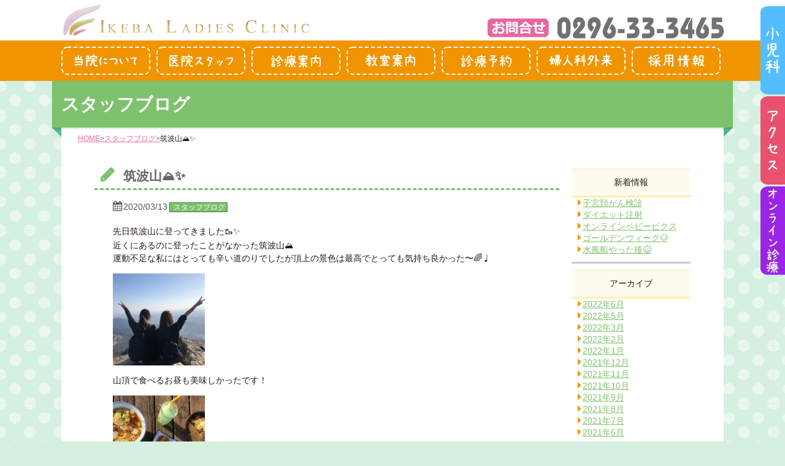

--- FILE ---
content_type: text/html; charset=UTF-8
request_url: https://www.ikeba-lc.net/blog/4952/
body_size: 35450
content:
<!doctype html>
<html dir="ltr" lang="ja">
<head>
<meta charset="UTF-8">
<meta name="viewport" content="width=device-width, initial-scale=1.0, maximum-scale=1.0, minimum-scale=1.0">

<meta http-equiv="Pragma" content="no-cache" />
<meta http-equiv="Cache-Control" content="no-cache" />
<meta http-equiv="Expires" content="0">
	<style>img:is([sizes="auto" i], [sizes^="auto," i]) { contain-intrinsic-size: 3000px 1500px }</style>
	
		<!-- All in One SEO 4.8.5 - aioseo.com -->
		<title>筑波山⛰✨ | 池羽レディースクリニック</title>
	<meta name="robots" content="max-image-preview:large" />
	<meta name="author" content="ブログ担当１"/>
	<link rel="canonical" href="https://www.ikeba-lc.net/blog/4952/" />
	<meta name="generator" content="All in One SEO (AIOSEO) 4.8.5" />
		<script type="application/ld+json" class="aioseo-schema">
			{"@context":"https:\/\/schema.org","@graph":[{"@type":"Article","@id":"https:\/\/www.ikeba-lc.net\/blog\/4952\/#article","name":"\u7b51\u6ce2\u5c71\u26f0\u2728 | \u6c60\u7fbd\u30ec\u30c7\u30a3\u30fc\u30b9\u30af\u30ea\u30cb\u30c3\u30af","headline":"\u7b51\u6ce2\u5c71&#x26f0;&#x2728;","author":{"@id":"https:\/\/www.ikeba-lc.net\/author\/ikb1\/#author"},"publisher":{"@id":"https:\/\/www.ikeba-lc.net\/#organization"},"image":{"@type":"ImageObject","url":"https:\/\/www.ikeba-lc.net\/wp-content\/uploads\/2020\/03\/FC6F56A2-1278-4E51-8000-407F6B67804B.jpeg","@id":"https:\/\/www.ikeba-lc.net\/blog\/4952\/#articleImage","width":640,"height":480},"datePublished":"2020-03-13T14:36:33+09:00","dateModified":"2020-03-13T14:36:33+09:00","inLanguage":"ja","mainEntityOfPage":{"@id":"https:\/\/www.ikeba-lc.net\/blog\/4952\/#webpage"},"isPartOf":{"@id":"https:\/\/www.ikeba-lc.net\/blog\/4952\/#webpage"},"articleSection":"\u30b9\u30bf\u30c3\u30d5\u30d6\u30ed\u30b0"},{"@type":"BreadcrumbList","@id":"https:\/\/www.ikeba-lc.net\/blog\/4952\/#breadcrumblist","itemListElement":[{"@type":"ListItem","@id":"https:\/\/www.ikeba-lc.net#listItem","position":1,"name":"Home","item":"https:\/\/www.ikeba-lc.net","nextItem":{"@type":"ListItem","@id":"https:\/\/www.ikeba-lc.net\/category\/blog\/#listItem","name":"\u30b9\u30bf\u30c3\u30d5\u30d6\u30ed\u30b0"}},{"@type":"ListItem","@id":"https:\/\/www.ikeba-lc.net\/category\/blog\/#listItem","position":2,"name":"\u30b9\u30bf\u30c3\u30d5\u30d6\u30ed\u30b0","item":"https:\/\/www.ikeba-lc.net\/category\/blog\/","nextItem":{"@type":"ListItem","@id":"https:\/\/www.ikeba-lc.net\/blog\/4952\/#listItem","name":"\u7b51\u6ce2\u5c71&#x26f0;&#x2728;"},"previousItem":{"@type":"ListItem","@id":"https:\/\/www.ikeba-lc.net#listItem","name":"Home"}},{"@type":"ListItem","@id":"https:\/\/www.ikeba-lc.net\/blog\/4952\/#listItem","position":3,"name":"\u7b51\u6ce2\u5c71&#x26f0;&#x2728;","previousItem":{"@type":"ListItem","@id":"https:\/\/www.ikeba-lc.net\/category\/blog\/#listItem","name":"\u30b9\u30bf\u30c3\u30d5\u30d6\u30ed\u30b0"}}]},{"@type":"Organization","@id":"https:\/\/www.ikeba-lc.net\/#organization","name":"\u6c60\u7fbd\u30ec\u30c7\u30a3\u30fc\u30b9\u30af\u30ea\u30cb\u30c3\u30af","description":"\u8328\u57ce\u770c\u7d50\u57ce\u5e02 \u7523\u5a66\u4eba\u79d1 \u5185\u79d1 \u5c0f\u5150\u79d1","url":"https:\/\/www.ikeba-lc.net\/"},{"@type":"Person","@id":"https:\/\/www.ikeba-lc.net\/author\/ikb1\/#author","url":"https:\/\/www.ikeba-lc.net\/author\/ikb1\/","name":"\u30d6\u30ed\u30b0\u62c5\u5f53\uff11"},{"@type":"WebPage","@id":"https:\/\/www.ikeba-lc.net\/blog\/4952\/#webpage","url":"https:\/\/www.ikeba-lc.net\/blog\/4952\/","name":"\u7b51\u6ce2\u5c71\u26f0\u2728 | \u6c60\u7fbd\u30ec\u30c7\u30a3\u30fc\u30b9\u30af\u30ea\u30cb\u30c3\u30af","inLanguage":"ja","isPartOf":{"@id":"https:\/\/www.ikeba-lc.net\/#website"},"breadcrumb":{"@id":"https:\/\/www.ikeba-lc.net\/blog\/4952\/#breadcrumblist"},"author":{"@id":"https:\/\/www.ikeba-lc.net\/author\/ikb1\/#author"},"creator":{"@id":"https:\/\/www.ikeba-lc.net\/author\/ikb1\/#author"},"datePublished":"2020-03-13T14:36:33+09:00","dateModified":"2020-03-13T14:36:33+09:00"},{"@type":"WebSite","@id":"https:\/\/www.ikeba-lc.net\/#website","url":"https:\/\/www.ikeba-lc.net\/","name":"\u6c60\u7fbd\u30ec\u30c7\u30a3\u30fc\u30b9\u30af\u30ea\u30cb\u30c3\u30af","description":"\u8328\u57ce\u770c\u7d50\u57ce\u5e02 \u7523\u5a66\u4eba\u79d1 \u5185\u79d1 \u5c0f\u5150\u79d1","inLanguage":"ja","publisher":{"@id":"https:\/\/www.ikeba-lc.net\/#organization"}}]}
		</script>
		<!-- All in One SEO -->

<link rel='stylesheet' id='wp-block-library-css' href='https://www.ikeba-lc.net/wp-includes/css/dist/block-library/style.min.css?ver=6.8.3' type='text/css' media='all' />
<style id='classic-theme-styles-inline-css' type='text/css'>
/*! This file is auto-generated */
.wp-block-button__link{color:#fff;background-color:#32373c;border-radius:9999px;box-shadow:none;text-decoration:none;padding:calc(.667em + 2px) calc(1.333em + 2px);font-size:1.125em}.wp-block-file__button{background:#32373c;color:#fff;text-decoration:none}
</style>
<style id='global-styles-inline-css' type='text/css'>
:root{--wp--preset--aspect-ratio--square: 1;--wp--preset--aspect-ratio--4-3: 4/3;--wp--preset--aspect-ratio--3-4: 3/4;--wp--preset--aspect-ratio--3-2: 3/2;--wp--preset--aspect-ratio--2-3: 2/3;--wp--preset--aspect-ratio--16-9: 16/9;--wp--preset--aspect-ratio--9-16: 9/16;--wp--preset--color--black: #000000;--wp--preset--color--cyan-bluish-gray: #abb8c3;--wp--preset--color--white: #ffffff;--wp--preset--color--pale-pink: #f78da7;--wp--preset--color--vivid-red: #cf2e2e;--wp--preset--color--luminous-vivid-orange: #ff6900;--wp--preset--color--luminous-vivid-amber: #fcb900;--wp--preset--color--light-green-cyan: #7bdcb5;--wp--preset--color--vivid-green-cyan: #00d084;--wp--preset--color--pale-cyan-blue: #8ed1fc;--wp--preset--color--vivid-cyan-blue: #0693e3;--wp--preset--color--vivid-purple: #9b51e0;--wp--preset--gradient--vivid-cyan-blue-to-vivid-purple: linear-gradient(135deg,rgba(6,147,227,1) 0%,rgb(155,81,224) 100%);--wp--preset--gradient--light-green-cyan-to-vivid-green-cyan: linear-gradient(135deg,rgb(122,220,180) 0%,rgb(0,208,130) 100%);--wp--preset--gradient--luminous-vivid-amber-to-luminous-vivid-orange: linear-gradient(135deg,rgba(252,185,0,1) 0%,rgba(255,105,0,1) 100%);--wp--preset--gradient--luminous-vivid-orange-to-vivid-red: linear-gradient(135deg,rgba(255,105,0,1) 0%,rgb(207,46,46) 100%);--wp--preset--gradient--very-light-gray-to-cyan-bluish-gray: linear-gradient(135deg,rgb(238,238,238) 0%,rgb(169,184,195) 100%);--wp--preset--gradient--cool-to-warm-spectrum: linear-gradient(135deg,rgb(74,234,220) 0%,rgb(151,120,209) 20%,rgb(207,42,186) 40%,rgb(238,44,130) 60%,rgb(251,105,98) 80%,rgb(254,248,76) 100%);--wp--preset--gradient--blush-light-purple: linear-gradient(135deg,rgb(255,206,236) 0%,rgb(152,150,240) 100%);--wp--preset--gradient--blush-bordeaux: linear-gradient(135deg,rgb(254,205,165) 0%,rgb(254,45,45) 50%,rgb(107,0,62) 100%);--wp--preset--gradient--luminous-dusk: linear-gradient(135deg,rgb(255,203,112) 0%,rgb(199,81,192) 50%,rgb(65,88,208) 100%);--wp--preset--gradient--pale-ocean: linear-gradient(135deg,rgb(255,245,203) 0%,rgb(182,227,212) 50%,rgb(51,167,181) 100%);--wp--preset--gradient--electric-grass: linear-gradient(135deg,rgb(202,248,128) 0%,rgb(113,206,126) 100%);--wp--preset--gradient--midnight: linear-gradient(135deg,rgb(2,3,129) 0%,rgb(40,116,252) 100%);--wp--preset--font-size--small: 13px;--wp--preset--font-size--medium: 20px;--wp--preset--font-size--large: 36px;--wp--preset--font-size--x-large: 42px;--wp--preset--spacing--20: 0.44rem;--wp--preset--spacing--30: 0.67rem;--wp--preset--spacing--40: 1rem;--wp--preset--spacing--50: 1.5rem;--wp--preset--spacing--60: 2.25rem;--wp--preset--spacing--70: 3.38rem;--wp--preset--spacing--80: 5.06rem;--wp--preset--shadow--natural: 6px 6px 9px rgba(0, 0, 0, 0.2);--wp--preset--shadow--deep: 12px 12px 50px rgba(0, 0, 0, 0.4);--wp--preset--shadow--sharp: 6px 6px 0px rgba(0, 0, 0, 0.2);--wp--preset--shadow--outlined: 6px 6px 0px -3px rgba(255, 255, 255, 1), 6px 6px rgba(0, 0, 0, 1);--wp--preset--shadow--crisp: 6px 6px 0px rgba(0, 0, 0, 1);}:where(.is-layout-flex){gap: 0.5em;}:where(.is-layout-grid){gap: 0.5em;}body .is-layout-flex{display: flex;}.is-layout-flex{flex-wrap: wrap;align-items: center;}.is-layout-flex > :is(*, div){margin: 0;}body .is-layout-grid{display: grid;}.is-layout-grid > :is(*, div){margin: 0;}:where(.wp-block-columns.is-layout-flex){gap: 2em;}:where(.wp-block-columns.is-layout-grid){gap: 2em;}:where(.wp-block-post-template.is-layout-flex){gap: 1.25em;}:where(.wp-block-post-template.is-layout-grid){gap: 1.25em;}.has-black-color{color: var(--wp--preset--color--black) !important;}.has-cyan-bluish-gray-color{color: var(--wp--preset--color--cyan-bluish-gray) !important;}.has-white-color{color: var(--wp--preset--color--white) !important;}.has-pale-pink-color{color: var(--wp--preset--color--pale-pink) !important;}.has-vivid-red-color{color: var(--wp--preset--color--vivid-red) !important;}.has-luminous-vivid-orange-color{color: var(--wp--preset--color--luminous-vivid-orange) !important;}.has-luminous-vivid-amber-color{color: var(--wp--preset--color--luminous-vivid-amber) !important;}.has-light-green-cyan-color{color: var(--wp--preset--color--light-green-cyan) !important;}.has-vivid-green-cyan-color{color: var(--wp--preset--color--vivid-green-cyan) !important;}.has-pale-cyan-blue-color{color: var(--wp--preset--color--pale-cyan-blue) !important;}.has-vivid-cyan-blue-color{color: var(--wp--preset--color--vivid-cyan-blue) !important;}.has-vivid-purple-color{color: var(--wp--preset--color--vivid-purple) !important;}.has-black-background-color{background-color: var(--wp--preset--color--black) !important;}.has-cyan-bluish-gray-background-color{background-color: var(--wp--preset--color--cyan-bluish-gray) !important;}.has-white-background-color{background-color: var(--wp--preset--color--white) !important;}.has-pale-pink-background-color{background-color: var(--wp--preset--color--pale-pink) !important;}.has-vivid-red-background-color{background-color: var(--wp--preset--color--vivid-red) !important;}.has-luminous-vivid-orange-background-color{background-color: var(--wp--preset--color--luminous-vivid-orange) !important;}.has-luminous-vivid-amber-background-color{background-color: var(--wp--preset--color--luminous-vivid-amber) !important;}.has-light-green-cyan-background-color{background-color: var(--wp--preset--color--light-green-cyan) !important;}.has-vivid-green-cyan-background-color{background-color: var(--wp--preset--color--vivid-green-cyan) !important;}.has-pale-cyan-blue-background-color{background-color: var(--wp--preset--color--pale-cyan-blue) !important;}.has-vivid-cyan-blue-background-color{background-color: var(--wp--preset--color--vivid-cyan-blue) !important;}.has-vivid-purple-background-color{background-color: var(--wp--preset--color--vivid-purple) !important;}.has-black-border-color{border-color: var(--wp--preset--color--black) !important;}.has-cyan-bluish-gray-border-color{border-color: var(--wp--preset--color--cyan-bluish-gray) !important;}.has-white-border-color{border-color: var(--wp--preset--color--white) !important;}.has-pale-pink-border-color{border-color: var(--wp--preset--color--pale-pink) !important;}.has-vivid-red-border-color{border-color: var(--wp--preset--color--vivid-red) !important;}.has-luminous-vivid-orange-border-color{border-color: var(--wp--preset--color--luminous-vivid-orange) !important;}.has-luminous-vivid-amber-border-color{border-color: var(--wp--preset--color--luminous-vivid-amber) !important;}.has-light-green-cyan-border-color{border-color: var(--wp--preset--color--light-green-cyan) !important;}.has-vivid-green-cyan-border-color{border-color: var(--wp--preset--color--vivid-green-cyan) !important;}.has-pale-cyan-blue-border-color{border-color: var(--wp--preset--color--pale-cyan-blue) !important;}.has-vivid-cyan-blue-border-color{border-color: var(--wp--preset--color--vivid-cyan-blue) !important;}.has-vivid-purple-border-color{border-color: var(--wp--preset--color--vivid-purple) !important;}.has-vivid-cyan-blue-to-vivid-purple-gradient-background{background: var(--wp--preset--gradient--vivid-cyan-blue-to-vivid-purple) !important;}.has-light-green-cyan-to-vivid-green-cyan-gradient-background{background: var(--wp--preset--gradient--light-green-cyan-to-vivid-green-cyan) !important;}.has-luminous-vivid-amber-to-luminous-vivid-orange-gradient-background{background: var(--wp--preset--gradient--luminous-vivid-amber-to-luminous-vivid-orange) !important;}.has-luminous-vivid-orange-to-vivid-red-gradient-background{background: var(--wp--preset--gradient--luminous-vivid-orange-to-vivid-red) !important;}.has-very-light-gray-to-cyan-bluish-gray-gradient-background{background: var(--wp--preset--gradient--very-light-gray-to-cyan-bluish-gray) !important;}.has-cool-to-warm-spectrum-gradient-background{background: var(--wp--preset--gradient--cool-to-warm-spectrum) !important;}.has-blush-light-purple-gradient-background{background: var(--wp--preset--gradient--blush-light-purple) !important;}.has-blush-bordeaux-gradient-background{background: var(--wp--preset--gradient--blush-bordeaux) !important;}.has-luminous-dusk-gradient-background{background: var(--wp--preset--gradient--luminous-dusk) !important;}.has-pale-ocean-gradient-background{background: var(--wp--preset--gradient--pale-ocean) !important;}.has-electric-grass-gradient-background{background: var(--wp--preset--gradient--electric-grass) !important;}.has-midnight-gradient-background{background: var(--wp--preset--gradient--midnight) !important;}.has-small-font-size{font-size: var(--wp--preset--font-size--small) !important;}.has-medium-font-size{font-size: var(--wp--preset--font-size--medium) !important;}.has-large-font-size{font-size: var(--wp--preset--font-size--large) !important;}.has-x-large-font-size{font-size: var(--wp--preset--font-size--x-large) !important;}
:where(.wp-block-post-template.is-layout-flex){gap: 1.25em;}:where(.wp-block-post-template.is-layout-grid){gap: 1.25em;}
:where(.wp-block-columns.is-layout-flex){gap: 2em;}:where(.wp-block-columns.is-layout-grid){gap: 2em;}
:root :where(.wp-block-pullquote){font-size: 1.5em;line-height: 1.6;}
</style>
<link rel='stylesheet' id='contact-form-7-css' href='https://www.ikeba-lc.net/wp-content/plugins/contact-form-7/includes/css/styles.css?ver=6.1' type='text/css' media='all' />
<link rel='stylesheet' id='wp-pagenavi-css' href='https://www.ikeba-lc.net/wp-content/plugins/wp-pagenavi/pagenavi-css.css?ver=2.70' type='text/css' media='all' />
<script type="text/javascript" src="https://www.ikeba-lc.net/wp-includes/js/jquery/jquery.min.js?ver=3.7.1" id="jquery-core-js"></script>
<script type="text/javascript" src="https://www.ikeba-lc.net/wp-includes/js/jquery/jquery-migrate.min.js?ver=3.4.1" id="jquery-migrate-js"></script>
<link rel='shortlink' href='https://www.ikeba-lc.net/?p=4952' />
<style type="text/css">.recentcomments a{display:inline !important;padding:0 !important;margin:0 !important;}</style><link rel="icon" href="https://www.ikeba-lc.net/wp-content/uploads/2018/02/cropped-favion-32x32.png" sizes="32x32" />
<link rel="icon" href="https://www.ikeba-lc.net/wp-content/uploads/2018/02/cropped-favion-192x192.png" sizes="192x192" />
<link rel="apple-touch-icon" href="https://www.ikeba-lc.net/wp-content/uploads/2018/02/cropped-favion-180x180.png" />
<meta name="msapplication-TileImage" content="https://www.ikeba-lc.net/wp-content/uploads/2018/02/cropped-favion-270x270.png" />
<link href="https://maxcdn.bootstrapcdn.com/font-awesome/4.7.0/css/font-awesome.min.css" rel="stylesheet" integrity="sha384-wvfXpqpZZVQGK6TAh5PVlGOfQNHSoD2xbE+QkPxCAFlNEevoEH3Sl0sibVcOQVnN" crossorigin="anonymous">
<link rel='stylesheet' href='https://cdnjs.cloudflare.com/ajax/libs/font-awesome-animation/0.0.10/font-awesome-animation.css' type='text/css' media='all' />
<link href="https://www.ikeba-lc.net/wp-content/themes/Ikeba/lib/css/common.css?20260120-1826" rel="stylesheet">
<link href="https://www.ikeba-lc.net/wp-content/themes/Ikeba/lib/css/contents.css?20260120-1826" rel="stylesheet">
<link href="https://www.ikeba-lc.net/wp-content/themes/Ikeba/lib/css/post.css?20260120-1826" rel="stylesheet">
<link rel="stylesheet" type="text/css" href="https://www.ikeba-lc.net/wp-content/themes/Ikeba/lib/css/jquery.bxslider.css">
<!--[if lt IE 9]>
<script src="https://www.ikeba-lc.net/wp-content/themes/Ikeba/lib/js/html5shiv-printshiv.js"></script>
<![endif]-->
<div id="fb-root"></div>
<script>(function(d, s, id) {
  var js, fjs = d.getElementsByTagName(s)[0];
  if (d.getElementById(id)) return;
  js = d.createElement(s); js.id = id;
  js.src = 'https://connect.facebook.net/ja_JP/sdk.js#xfbml=1&version=v2.11';
  fjs.parentNode.insertBefore(js, fjs);
}(document, 'script', 'facebook-jssdk'));</script>
<script src="https://www.ikeba-lc.net/wp-content/themes/Ikeba/lib/js/googleana_ikeba.js"></script>
	<!-- Google Tag Manager -->
<script>(function(w,d,s,l,i){w[l]=w[l]||[];w[l].push({'gtm.start':
new Date().getTime(),event:'gtm.js'});var f=d.getElementsByTagName(s)[0],
j=d.createElement(s),dl=l!='dataLayer'?'&l='+l:'';j.async=true;j.src=
'https://www.googletagmanager.com/gtm.js?id='+i+dl;f.parentNode.insertBefore(j,f);
})(window,document,'script','dataLayer','GTM-NXFR43L');</script>
<!-- End Google Tag Manager -->
</head>
<body>
	<!-- Google Tag Manager (noscript) -->
<noscript><iframe src="https://www.googletagmanager.com/ns.html?id=GTM-NXFR43L"
height="0" width="0" style="display:none;visibility:hidden"></iframe></noscript>
<!-- End Google Tag Manager (noscript) -->
<header>
<div class="header_inner">
<div id="header_top" class="clearfix">
<ul class="header_nav_sp clearfix">
	<li><a href="tel:0296-33-3465"><img src="https://www.ikeba-lc.net/wp-content/themes/Ikeba/lib/img/common/header_nav_sp01.png"></a></li>
<!--		<li><a href="https://www.ikeba-lc.net/class/calendar/"><img src="https://www.ikeba-lc.net/wp-content/themes/Ikeba/lib/img/common/header_nav_sp04.png"></a></li>-->
	<li><a href="https://www.ikeba-lc.net/reserve"><img src="https://www.ikeba-lc.net/wp-content/themes/Ikeba/lib/img/common/header_nav_sp02.png"></a></li>
	<li><a href="https://www.ikeba-lc.net/child" target="_blank"><img src="https://www.ikeba-lc.net/wp-content/themes/Ikeba/lib/img/common/header_nav_sp03.png"></a></li>
	</ul>
	<div class="header_nav_info">
	<a href="https://www.ikeba-lc.net"><p class="opa header_logo">池羽レディースクリニック　本院</p></a>
	<a href="tel:0296-33-3465" class="header_nav_sptel"><img src="https://www.ikeba-lc.net/wp-content/themes/Ikeba/lib/img/common/header_nav_sptel.png" alt="お問合せ0296-33-3465" class="opa"></a>
	<ul class="header_info clearfix">
<li><a href="tel:0296-33-3465"><img src="https://www.ikeba-lc.net/wp-content/themes/Ikeba/lib/img/common/header-tel_pc.png" alt="お問合せ0296-33-3465" class="opa"></a></li>
<!--<li><a href="https://www.ikeba-lc.net/class/calendar/"><img src="https://www.ikeba-lc.net/wp-content/themes/Ikeba/lib/img/common/header-sch_pc.png" alt="イベントスケジュール" class="opa"></a>
	</li>-->
</ul>
</div>
</div>
<nav id="gnavi_wrap">
  <ul id="gnavi_main" class="clearfix">
<li><a href="https://www.ikeba-lc.net/about/"><i><img src="https://www.ikeba-lc.net/wp-content/themes/Ikeba/lib/img/common/gnavi01.png"  alt="当院について"></i></a><div class="trigger"><span class="bt_sty fa fa-plus-circle" ></span></div>
<div class="sub_menu_wrap">
<ul class="sub_menu clearfix">
<li><a href="https://www.ikeba-lc.net/about/#sec_about">当院の特徴</a></li>
<li><a href="https://www.ikeba-lc.net/about/activity">当院の取り組み</a></li>
<li><a href="https://www.ikeba-lc.net/#sec_timetable">診療時間</a></li>
<li><a href="https://www.ikeba-lc.net/about/faci">施設案内</a></li>
</ul>
</div>
</li>
<li><a href="https://www.ikeba-lc.net/staff"><i><img src="https://www.ikeba-lc.net/wp-content/themes/Ikeba/lib/img/common/gnavi02.png"  alt="医院スタッフ"></i></a><div class="trigger"><span class="bt_sty fa fa-plus-circle" ></span></div>
<div class="sub_menu_wrap">
<ul class="sub_menu clearfix">
<li><a href="https://www.ikeba-lc.net/staff/#sec_doctor">医師紹介</a></li>
<!--<li><a href="https://www.ikeba-lc.net/staff/staff_prof">スタッフ紹介</a></li>-->
<li><a href="https://www.ikeba-lc.net/staff/staff_messege">スタッフメッセージ</a></li>
<!--<li><a href="https://www.ikeba-lc.net/category/blog">スタッフブログ</a></li>-->
</ul>
</div>
</li>
<li><a href="https://www.ikeba-lc.net/treat/"><i><img src="https://www.ikeba-lc.net/wp-content/themes/Ikeba/lib/img/common/gnavi03.png"  alt="診療案内"></i></a><div class="trigger"><span class="bt_sty fa fa-plus-circle" ></span></div>
<div class="sub_menu_wrap">
		<ul class="sub_menu clearfix">
<li><a href="https://www.ikeba-lc.net/treat/#sec_treatbefore">産前の診療について</a></li>
<li><a href="https://www.ikeba-lc.net/treat/hospital" class="active">入院中の診療について</a></li>
<li><a href="https://www.ikeba-lc.net/treat/after">産後の診療について</a></li>
</ul>
</div>
</li>
<li><a href="https://www.ikeba-lc.net/class/"><i><img src="https://www.ikeba-lc.net/wp-content/themes/Ikeba/lib/img/common/gnavi04.png"  alt="教室案内"></i></a><div class="trigger"><span class="bt_sty fa fa-plus-circle" ></span></div>
<div class="sub_menu_wrap">
<ul class="sub_menu clearfix">
<li><a href="https://www.ikeba-lc.net/class/#sec_before">産前の教室</a></li>
<li><a href="https://www.ikeba-lc.net/class/after">産後の教室</a></li>
<li><a href="https://www.ikeba-lc.net/class/support">出産子育て支援</a></li>
</ul>
</div>
</li>
<li><a href="https://www.ikeba-lc.net/reserve/"><i><img src="https://www.ikeba-lc.net/wp-content/themes/Ikeba/lib/img/common/gnavi05.png"  alt="診療予約"></i></a></li>
<li><a href="https://www.ikeba-lc.net/beauty/"><i><img src="https://www.ikeba-lc.net/wp-content/themes/Ikeba/lib/img/common/gnavi06.png"  alt="婦人科外来"></i></a><div class="trigger"><span class="bt_sty fa fa-plus-circle" ></span></div>
<div class="sub_menu_wrap">
<ul class="sub_menu clearfix">
<li><a href="https://www.ikeba-lc.net/beauty">美容外来</a></li>
<li><a href="https://www.ikeba-lc.net/beauty/bridal/">ブライダルチェック</a></li>
<li><a href="https://www.ikeba-lc.net/beauty/massage/">鍼灸アロママッサージサロン</a></li>
</ul></div></li>
<li><a href="https://www.ikeba-lc.net/recruit" ><i><img src="https://www.ikeba-lc.net/wp-content/themes/Ikeba/lib/img/common/gnavi07.png" alt="採用情報"></i></a></li>
<!--<li class="li_calendar"><a href="https://www.ikeba-lc.net/class/calendar/"><img src="https://www.ikeba-lc.net/wp-content/themes/Ikeba/lib/img/common/header-sch_pc.png" alt="イベントスケジュール" class="opa"></a>
	</li>-->
 </ul>
</nav>
<div id="head-menu-btn" class="head-menu-btn"><p><span></span></p></div>
</div>
</header><div id="contents_wrap">
<div class="contents_main clearfix">
<h1 class="h1_blog">スタッフブログ</h1>
  <div id="breadcrumb" class="clearfix"><ul><li><a href="https://www.ikeba-lc.net/">HOME</a></li><li><a href="https://www.ikeba-lc.net/category/blog/">スタッフブログ</a></li><li>筑波山&#x26f0;&#x2728;</li></ul></div><section id="sec_blog_post">
<div class="div_post">
<h2>筑波山&#x26f0;&#x2728;</h2>
<article id="art_blog_post">
<p class="post_date"> <time class="date_day" datetime="2020/3月/金" itemprop="datePublished">2020/03/13</time><span class="d_catagory blog"><a href="https://www.ikeba-lc.net/category/blog/">
スタッフブログ</a></span> 
		 
						<div class="fb-like" data-href="https://www.ikeba-lc.net/?p=4952" data-layout="button_count" data-action="like" data-size="small" data-show-faces="true" data-share="false"></div>
						</p>
<p><p><span>先日筑波山に登ってきました&#x1f97e;&#x2728;</span></p>
<p>近くにあるのに登ったことがなかった筑波山&#x26f0;</p>
<div></div>
<div>運動不足な私にはとっても辛い道のりでしたが頂上の景色は最高でとっても気持ち良かった〜&#x1f308;♩</div>
<div><a href="https://www.ikeba-lc.net/%e7%ad%91%e6%b3%a2%e5%b1%b1%e2%9b%b0%e2%9c%a8/fc6f56a2-1278-4e51-8000-407f6b67804b/" rel="attachment wp-att-4953"><img decoding="async" src="https://www.ikeba-lc.net/wp-content/uploads/2020/03/FC6F56A2-1278-4E51-8000-407F6B67804B-150x150.jpeg" alt="" width="150" height="150" class="aligncenter size-thumbnail wp-image-4953" /></a></div>
<div>山頂で食べるお昼も美味しかったです！</div>
<div><a href="https://www.ikeba-lc.net/%e7%ad%91%e6%b3%a2%e5%b1%b1%e2%9b%b0%e2%9c%a8/2e26b4d8-85d2-470e-b220-9e95a5516e6c/" rel="attachment wp-att-4954"><img decoding="async" src="https://www.ikeba-lc.net/wp-content/uploads/2020/03/2E26B4D8-85D2-470E-B220-9E95A5516E6C-150x150.jpeg" alt="" width="150" height="150" class="aligncenter size-thumbnail wp-image-4954" /></a></div>
<div>新たな趣味発見&#x1f929;！！リフレッシュできた〜と思ったけど、その後の筋肉痛が酷かった_(:3 」∠)_笑</div></p>

</article>
 <nav class="wp-prev-next">
                        	<ul id="pagination" class="post">
                                                        <li class="prev"><a href="https://www.ikeba-lc.net/blog/4925/" rel="prev">前の記事へ</a></li>
							                            <li class="next"><a href="https://www.ikeba-lc.net/blog/4969/" rel="next">次の記事へ</a></li>
                                                        <li class="topics_navi"><a href="https://www.ikeba-lc.net/category/blog/" class="link_st01_dec">一覧ページへ</a></li>
                            </ul>
</nav>
</div>
<nav class="nav_postmenu">
<div class="div_postlist">
<p class="title">新着情報</p>
<ul class="related-post">
<li><a href="https://www.ikeba-lc.net/blog/7235/">子宮頚がん検診</a></li>
<li><a href="https://www.ikeba-lc.net/blog/7228/">ダイエット注射</a></li>
<li><a href="https://www.ikeba-lc.net/blog/7217/">オンラインベビービクス</a></li>
<li><a href="https://www.ikeba-lc.net/blog/7200/">ゴールデンウィーク&#x1f436;</a></li>
<li><a href="https://www.ikeba-lc.net/blog/7171/">水風船やった後&#x1f605;</a></li>
</ul>
</div>
<div class="div_postlist">
<p class="title">アーカイブ</p>
<ul>
 
	<li><a href='https://www.ikeba-lc.net/date/2022/06/?cat=4'>2022年6月</a></li>
	<li><a href='https://www.ikeba-lc.net/date/2022/05/?cat=4'>2022年5月</a></li>
	<li><a href='https://www.ikeba-lc.net/date/2022/03/?cat=4'>2022年3月</a></li>
	<li><a href='https://www.ikeba-lc.net/date/2022/02/?cat=4'>2022年2月</a></li>
	<li><a href='https://www.ikeba-lc.net/date/2022/01/?cat=4'>2022年1月</a></li>
	<li><a href='https://www.ikeba-lc.net/date/2021/12/?cat=4'>2021年12月</a></li>
	<li><a href='https://www.ikeba-lc.net/date/2021/11/?cat=4'>2021年11月</a></li>
	<li><a href='https://www.ikeba-lc.net/date/2021/10/?cat=4'>2021年10月</a></li>
	<li><a href='https://www.ikeba-lc.net/date/2021/09/?cat=4'>2021年9月</a></li>
	<li><a href='https://www.ikeba-lc.net/date/2021/08/?cat=4'>2021年8月</a></li>
	<li><a href='https://www.ikeba-lc.net/date/2021/07/?cat=4'>2021年7月</a></li>
	<li><a href='https://www.ikeba-lc.net/date/2021/06/?cat=4'>2021年6月</a></li>
</ul>
</div>
</nav>


</section>
</div>
</div>
<script type="speculationrules">
{"prefetch":[{"source":"document","where":{"and":[{"href_matches":"\/*"},{"not":{"href_matches":["\/wp-*.php","\/wp-admin\/*","\/wp-content\/uploads\/*","\/wp-content\/*","\/wp-content\/plugins\/*","\/wp-content\/themes\/Ikeba\/*","\/*\\?(.+)"]}},{"not":{"selector_matches":"a[rel~=\"nofollow\"]"}},{"not":{"selector_matches":".no-prefetch, .no-prefetch a"}}]},"eagerness":"conservative"}]}
</script>
<script type="text/javascript" src="https://www.ikeba-lc.net/wp-includes/js/dist/hooks.min.js?ver=4d63a3d491d11ffd8ac6" id="wp-hooks-js"></script>
<script type="text/javascript" src="https://www.ikeba-lc.net/wp-includes/js/dist/i18n.min.js?ver=5e580eb46a90c2b997e6" id="wp-i18n-js"></script>
<script type="text/javascript" id="wp-i18n-js-after">
/* <![CDATA[ */
wp.i18n.setLocaleData( { 'text direction\u0004ltr': [ 'ltr' ] } );
/* ]]> */
</script>
<script type="text/javascript" src="https://www.ikeba-lc.net/wp-content/plugins/contact-form-7/includes/swv/js/index.js?ver=6.1" id="swv-js"></script>
<script type="text/javascript" id="contact-form-7-js-translations">
/* <![CDATA[ */
( function( domain, translations ) {
	var localeData = translations.locale_data[ domain ] || translations.locale_data.messages;
	localeData[""].domain = domain;
	wp.i18n.setLocaleData( localeData, domain );
} )( "contact-form-7", {"translation-revision-date":"2025-06-27 09:47:49+0000","generator":"GlotPress\/4.0.1","domain":"messages","locale_data":{"messages":{"":{"domain":"messages","plural-forms":"nplurals=1; plural=0;","lang":"ja_JP"},"This contact form is placed in the wrong place.":["\u3053\u306e\u30b3\u30f3\u30bf\u30af\u30c8\u30d5\u30a9\u30fc\u30e0\u306f\u9593\u9055\u3063\u305f\u4f4d\u7f6e\u306b\u7f6e\u304b\u308c\u3066\u3044\u307e\u3059\u3002"],"Error:":["\u30a8\u30e9\u30fc:"]}},"comment":{"reference":"includes\/js\/index.js"}} );
/* ]]> */
</script>
<script type="text/javascript" id="contact-form-7-js-before">
/* <![CDATA[ */
var wpcf7 = {
    "api": {
        "root": "https:\/\/www.ikeba-lc.net\/wp-json\/",
        "namespace": "contact-form-7\/v1"
    }
};
/* ]]> */
</script>
<script type="text/javascript" src="https://www.ikeba-lc.net/wp-content/plugins/contact-form-7/includes/js/index.js?ver=6.1" id="contact-form-7-js"></script>
<script type="text/javascript" src="https://challenges.cloudflare.com/turnstile/v0/api.js" id="cloudflare-turnstile-js" data-wp-strategy="async"></script>
<script type="text/javascript" id="cloudflare-turnstile-js-after">
/* <![CDATA[ */
document.addEventListener( 'wpcf7submit', e => turnstile.reset() );
/* ]]> */
</script>
<nav id="side_nav">
<ul>
<li><a href="https://www.ikeba-lc.net/child/"><img src="https://www.ikeba-lc.net/wp-content/themes/Ikeba/lib/img/common/side_nav_child.png" class="opa"></a></li>
<li><a href="https://www.ikeba-lc.net/#sec_access"><img src="https://www.ikeba-lc.net/wp-content/themes/Ikeba/lib/img/common/side_nav_accsess.png" class="opa"></a></li>
<!--<li><a href="https://www.ikeba-lc.net/class/calendar/"><img src="https://www.ikeba-lc.net/wp-content/themes/Ikeba/lib/img/common/side_nav_calendar.png" class="opa"></a></li>-->
<li><a href="https://www.ikeba-lc.net/onlinetreat"><img src="https://www.ikeba-lc.net/wp-content/themes/Ikeba/lib/img/common/side_nav_onlinetreat.png" class="opa"></a></li>
</ul>
</nav>
<a href="https://www.ikeba-lc.net/onlinetreat" class="bt_onlinetreat_sp dn_pc sanka"><img src="https://www.ikeba-lc.net/wp-content/themes/Ikeba/lib/img/common/bt_onlinetreat_sp.png" class="opa"></a>
</nav>
<div id="back-top">
<div id="back-top_main">
<a href="#"><img src="https://www.ikeba-lc.net/wp-content/themes/Ikeba/lib/img/common/gotop.gif" /></a>
</div>
</div>
<footer>
<div id="footer_main">
<div class="footer_sitemap clearfix">
<ul >
<li class="main"><a href="https://www.ikeba-lc.net/about/">当院について</a>
<ul>
<li><a href="https://www.ikeba-lc.net/about/#sec_about">当院の特徴</a></li>
<li><a href="https://www.ikeba-lc.net/about/activity">当院の取り組み</a></li>
<li><a href="https://www.ikeba-lc.net/#sec_timetable">診療時間</a></li>
<li><a href="https://www.ikeba-lc.net/about/faci">施設案内</a></li>
<li><a href="https://www.ikeba-lc.net/wp-content/themes/Ikeba/lib/pdf/pdf_prescription.pdf?20251120" target="_blank" rel="noopener noreferrer">厚生労働大臣の定める掲示事項</a></li>
</ul>
</li>
</ul>
<ul>
<li class="main"><a href="https://www.ikeba-lc.net/staff/">医院スタッフ</a>
<ul>
<li><a href="https://www.ikeba-lc.net/staff/">医師紹介</a></li>

<li><a href="https://www.ikeba-lc.net/staff/staff_messege/">スタッフメッセージ</a></li>
<!--<li><a href="https://www.ikeba-lc.net/category/blog/">スタッフブログ</a></li>-->
</ul>
</li>
</ul>
<ul>
<li class="main"><a href="https://www.ikeba-lc.net/treat/">診療案内</a>
<ul>
<li><a href="https://www.ikeba-lc.net/treat/#sec_treatbefore">産前の診療について</a></li>
<li><a href="https://www.ikeba-lc.net/treat/hospital" class="active">入院中の診療について</a></li>
<li><a href="https://www.ikeba-lc.net/treat/after">産後の診療について</a></li>
</ul>
</li>
</ul>
<ul>
<li class="main"><a href="https://www.ikeba-lc.net/class/">教室案内</a>
<ul>
<li><a href="https://www.ikeba-lc.net/class/#sec_before">産前の教室</a></li>
<li><a href="https://www.ikeba-lc.net/class/after">産後の教室</a></li>
<li><a href="https://www.ikeba-lc.net/class/support">出産子育て支援</a></li>
<!--<li><a href="https://www.ikeba-lc.net/class/calendar/">教室スケジュール</a></li>-->
</ul>
</li>
</ul>
<ul>
<li class="main"><a href="https://www.ikeba-lc.net/reserve/">診療予約</a></li>
<li class="main"><a href="https://www.ikeba-lc.net/beauty">婦人科外来</a><ul>
<li><a href="https://www.ikeba-lc.net/beauty">美容外来</a></li>
<li><a href="https://www.ikeba-lc.net/beauty/bridal/">ブライダルチェック</a></li>
<li><a href="https://www.ikeba-lc.net/beauty/massage/">鍼灸アロママッサージサロン</a></li>
</ul></li>
<li class="main"><a href="https://www.ikeba-lc.net/recruit" >採用情報</a></li>
<!--<li class="main"><a href="https://www.ikeba-lc.net/contact" >お問い合わせ</a></li>-->
</ul>
</div>
<ul class="footer_linklist">
<li><a href="https://www.ikeba-lc.net/echodiary/" ><img src="https://www.ikeba-lc.net/wp-content/themes/Ikeba/lib/img/common/br_echo.gif" class="opa" style="width: 120px"/></a></li>
<!-- <li><a href="https://www.ikeba-lc.net/wp-content/themes/Ikeba/lib/pdf/dss.pdf" target="_blank"><img src="https://www.ikeba-lc.net/wp-content/themes/Ikeba/lib/img/common/br_dss.png" class="opa" /></a></li>
<li><a href="http://www.sanfujinka-debut.com/" target="_blank"><img src="https://www.ikeba-lc.net/wp-content/themes/Ikeba/lib/img/common/br_debut.gif" class="opa" /></a></li> -->
<li><div class="fb-like" data-href="http://www.ikeba-lc.net/" data-layout="button_count" data-action="like" data-size="small" data-show-faces="true" data-share="false"></div></li>
</ul>
</div>
<div id="footer_navi">
	<p class="footer_logo">池羽レディースクリニック　<span>産婦人科・内科</span></p>
	<p class="clinicdate">〒307-0001　茨城県結城市結城10622-1　　<span class="tel">TEL：0296-33-3465</span><span>　FAX：0296-33-1416 </span></p>
<p class="copyright">Copyright©2014 by IKEBA LADIES CLINIC.All rights reserved.</p>
</div>
</footer>
<script type="text/javascript" src="http://ajax.googleapis.com/ajax/libs/jquery/1.7.2/jquery.min.js"></script>
<script src="https://www.ikeba-lc.net/wp-content/themes/Ikeba/lib/js/jquery.bxslider-boot.js" type="text/javascript"></script>
<script src="https://www.ikeba-lc.net/wp-content/themes/Ikeba/lib/js/jquery.bxslider.js" type="text/javascript"></script>
<script src="https://www.ikeba-lc.net/wp-content/themes/Ikeba/lib/js/jsboot.js" type="text/javascript"></script>
<script src="https://www.ikeba-lc.net/wp-content/themes/Ikeba/lib/js/gnav_sp.js" type="text/javascript"></script>
</body>
</html>

--- FILE ---
content_type: text/css
request_url: https://www.ikeba-lc.net/wp-content/themes/Ikeba/lib/css/post.css?20260120-1826
body_size: 9496
content:
@charset "utf-8";
/* CSS Document */
#contents_wrap  .contents_main #sec_blog_post a{
		color: #7FC26D;
		}
	#contents_wrap  .contents_main #sec_child_post a:not(.sanka),	#contents_wrap  .contents_main #sec_news_post a.child{
		color: #26B7BC;
		}
				#contents_wrap  .contents_main #sec_blog_post a:hover,	#contents_wrap  .contents_main #sec_child_post a:not(.sanka):hover,#contents_wrap  .contents_main #sec_news_post a.child:hover{
    color: #1BB8CE;
}
	#contents_wrap  .contents_main #sec_child_post a.sanka{
    background: #F09500;
}
	#contents_wrap  .contents_main #sec_child_post a.sanka:hover{
    background: #FFC46E;
}
	#contents_wrap  .contents_main #sec_child_post a.sanka:after{
    background-color: #F09500;
}
#contents_wrap  .contents_main #sec_news_post a.child{
    background:#26B7BC;
}
	#contents_wrap  .contents_main #sec_child_post a.child:hover{
    background: #D4ECEA;
}
	#contents_wrap  .contents_main #sec_child_post a.child:after{
    background-color: #26B7BC;
}
@media screen and (min-width: 750px) {
	#contents_wrap  .contents_main h1.h1_blog{
background: #7FC26D;
}
		#contents_wrap  .contents_main h1.h1_blog::before,#contents_wrap  .contents_main h1.h1_blog::after{
   border-top-color: #54B983;
		}

		#contents_wrap  .contents_main section h2{
			background: none;
		}
		#contents_wrap  .contents_main section h2:before{
	font-family: FontAwesome;
	font-size: 25rem;
	margin-right: 15px;
}
#contents_wrap  .contents_main  section h2:after{
		border: none;
		}

	#contents_wrap  .contents_main #sec_child_post a.ty02{
	width: 210px;
	margin-bottom: 10px;
	}
	#contents_wrap  .contents_main #sec_blog_post h2{
	border-bottom:  #7FC26D dashed 3px;
	}
	#contents_wrap  .contents_main #sec_blog_post h2:before{
 content: "\f040";
	color:  #7FC26D;
}
	#contents_wrap  .contents_main #sec_news_post h2{
	border-bottom:  #EE87B4 dashed 3px;
	}
	#contents_wrap  .contents_main #sec_news_post h2:before{
 content: "\f1ea";
	color:  #EE87B4;
}
	#contents_wrap  .contents_main #sec_child_post h2{
	border-bottom: #009DE6 dashed 3px;
	}
	#contents_wrap  .contents_main #sec_child_post h2:before{
 content: "\f1ea";
	color:  #009DE6;
}
	#contents_wrap  .contents_main .wp-pagenavi{
	margin-top: 30px;
	}
		.div_post{
		width:78%;
		float: left;
		}
	#contents_wrap  .contents_main article{
padding-left: 30px;
	}
		#contents_wrap  .contents_main article a > img,		#contents_wrap  .contents_main article a.link_media{
		display:block;
		margin: 15px 0;
		}
.postlist {
		display: table;
		padding: 10px;
			width: 100%;
					border-bottom: solid #ccc 1px;
		}
.postlist dt,.postlist dd{
			display: table-cell;
			text-align: left;
			}
	.postlist dt {
width: 150px;
padding:10px 5px 10px 10px;
}
.postlist dd .title a{
font-weight: bold;
padding-left: 10px;
	margin-right: 20px;
}
.postlist dd .title a:after{
	content: "\f0da";
	font-family: FontAwesome;
	font-size: 16rem;
	margin-right:2px;
	margin-top:5px;
}
.postlist dd{
		padding: 15px 0;

		}
.nav_postmenu{
		width:20%;
		margin-left: 2%;
		float: right;
		}
		.nav_postmenu .div_postlist{
		border-bottom: solid 3px #ccc;
		padding: 10px 0;
		}
		.nav_postmenu .div_postlist .title{
		    background: #FFFBF0;
    border-top: solid 1px #FFEEAE;
    border-bottom: solid 3px #FFEEAE;
    padding: 10px 0;
				text-align: center;
		}
		.nav_postmenu .div_postlist li{
		margin-left: 10px;
		}
		.nav_postmenu .div_postlist li::before{
	content: "\f0da";
			font-family: FontAwesome;
	color:#F09500 ;
	font-size: 16rem;
	margin-right:2px;
	margin-top:5px;
}
	.nav_postmenu .link_st02{
	width: 100%;
	margin-top: 15px;
	display: block;
	color: #fff !important;
	}
 .wp-prev-next .post{
	margin:30px auto 0;
	width:100%;
	display:block;
	padding:10px 30px;
	position:relative;
}
 
.wp-prev-next .post:after{
      bottom: -5px;
      border-bottom: 1px solid #A48B78;
    }
 
.wp-prev-next .post::before{
      top: -5px;
      border-top: 1px solid #A48B78;
    }
 .wp-prev-next .post li{
	display:block;
}
.wp-prev-next .post li.prev, .wp-prev-next .post li.next{
	width:120px;
	transition:all 0.2s linear;
}

.wp-prev-next .post li.prev {
	float:left;
}
.wp-prev-next .post li.next{
	float:right;
}
.wp-prev-next .post li.prev a,.wp-prev-next .post li.next a{
	border: solid 2px #ccc;
	padding: 5px 20px 5px 20px;
	border-radius: 15px;
	text-decoration:none;
	position: relative;
}

.wp-prev-next .post li.prev a:hover,.wp-prev-next .post li.next a:hover{
	color: #9b6bc9;
	transition:all 0.2s linear;
}

.wp-prev-next .post li.prev a:before{
	content:"<";
	color:#B5A36C;
	position: absolute;
	left: 5px;
	top: 5px;
}
.wp-prev-next .post li.next a:before{
	content:">";
	color:#B5A36C ;
	position: absolute;
	right: 5px;
}
.wp-prev-next .post li.news_navi{
	background:#B5A36C;
	border-radius:30px;
	width:150px;
	margin:auto;
	display:block;
	text-align:center;
	padding:0 10px;
	transition:all 0.2s linear;
}
.wp-prev-next .post li.news_navi a{
	color:#fff;
	text-decoration:none;
}
.wp-prev-next .post li.news_navi:hover{
	background:#696969;
	transition:all 0.2s linear;
}
.wp-prev-next .link_st01_dec{
	color: #fff !important;
	width: 180px;
	margin: auto;
}
}
/****************PC +タブレット　750ｐx~1129pxまでのスタイル**********************/


@media screen and (max-width: 749px) {
	#contents_wrap  .contents_main h1.h1_blog{
background: #7FC26D;
}
		#contents_wrap  .contents_main h1.h1_blog::before,#contents_wrap  .contents_main h1.h1_blog::after{
   border-top-color: #54B983;
		}

		#contents_wrap  .contents_main section h2{
			background: none;
		}
		#contents_wrap  .contents_main section h2:before{
	font-family: FontAwesome;
	font-size: 25rem;
	margin-right: 15px;
}
#contents_wrap  .contents_main  section h2:after{
		border: none;
		}
#contents_wrap  .contents_main #sec_blog_post a{
		color: #7FC26D;
		}
	#contents_wrap  .contents_main #sec_child_post a{
		color: #26B7BC;
		}
				#contents_wrap  .contents_main #sec_blog_post a:hover,	#contents_wrap  .contents_main #sec_child_post a:hover{
    color: #1BB8CE;
}
	#contents_wrap  .contents_main #sec_blog_post h2{
	border-bottom:  #7FC26D dashed 3px;
	}
	#contents_wrap  .contents_main #sec_blog_post h2:before{
 content: "\f040";
	color:  #7FC26D;
}
	#contents_wrap  .contents_main #sec_news_post h2{
	border-bottom:  #EE87B4 dashed 3px;
	}
	#contents_wrap  .contents_main #sec_news_post h2:before{
 content: "\f1ea";
	color:  #EE87B4;
}
	#contents_wrap  .contents_main #sec_child_post h2{
	border-bottom: #009DE6 dashed 3px;
	}
	#contents_wrap  .contents_main #sec_child_post h2:before{
 content: "\f1ea";
	color:  #009DE6;
}
	#contents_wrap  .contents_main article{
padding-left: 0px;
	}
		#contents_wrap  .contents_main article a > img,		#contents_wrap  .contents_main article a.link_media{
		display:block;
		margin: 15px auto;
		width: 80%;
		max-width: 200px;
		}
		.wp-pagenavi{
		width: 100%;
		margin: 30px auto;
		}
.wp-pagenavi  .pages{
				display: block;
			width:  100px;
			margin: auto auto 30px auto;
				}
.wp-pagenavi 	a.page,.wp-pagenavi .extend{
display: none;
}
.postlist {
		padding: 10px;
			width: 100%;
					border-bottom: solid #ccc 1px;
		}
.postlist dt,.postlist dd{
			text-align: left;
width: 100%;
			}
	.postlist dt {
padding:10px 5px 10px 10px;
}
.postlist dd{
margin-left: 0;
}
.postlist dd .title a{
font-weight: bold;
padding-left: 10px;
	margin-right: 20px;
}
.postlist dd .title a:after{
	content: "\f0da";
	font-family: FontAwesome;
	font-size: 16rem;
	margin-right:2px;
	margin-top:5px;
}
.postlist dd{
		padding: 15px 0;

		}
.nav_postmenu{
		width:100%;
		margin: auto;
		display: flex;
		flex-wrap: wrap;
		}
		.nav_postmenu .div_postlist{
		border-bottom: solid 3px #ccc;
		width: 100%;
		}
		.nav_postmenu .div_postlist .title{
		    background: #FFFBF0;
    border-top: solid 1px #FFEEAE;
    border-bottom: solid 3px #FFEEAE;
    padding: 10px 0;
				text-align: center;
		}
		.nav_postmenu .div_postlist li{
		margin-left: 10px;
		}
		.nav_postmenu .div_postlist li::before{
	content: "\f0da";
			font-family: FontAwesome;
	color:#F09500 ;
	font-size: 16rem;
	margin-right:2px;
	margin-top:5px;
}
	.nav_postmenu .link_st02{
	width:150px;
	margin: 15px 0 0 auto;
	display: block;
	color: #fff !important;
	}
 .wp-prev-next .post{
	margin:30px auto 0;
	width:100%;
	display:block;
	padding:10px 0px;
	position:relative;
}
 
.wp-prev-next .post:after{
      bottom: -5px;
      border-bottom: 1px solid #A48B78;
    }
 
.wp-prev-next .post::before{
      top: -5px;
      border-top: 1px solid #A48B78;
    }
 .wp-prev-next .post li{
	display:block;
}
.wp-prev-next .post li.prev, .wp-prev-next .post li.next{
	width:130px;
	transition:all 0.2s linear;
}

.wp-prev-next .post li.prev {
	float:left;
	margin-left: 2%;
}
.wp-prev-next .post li.next{
	float:right;
}
.wp-prev-next .post li.prev a,.wp-prev-next .post li.next a{
	border: solid 2px #ccc;
	padding: 5px 15px 5px 15px;
	border-radius: 15px;
	text-decoration:none;
	position: relative;
}

.wp-prev-next .post li.prev a:hover,.wp-prev-next .post li.next a:hover{
	color: #9b6bc9;
	transition:all 0.2s linear;
}

.wp-prev-next .post li.prev a:before{
	content:"<";
	color:#B5A36C;
	position: absolute;
left: 5px;
}
.wp-prev-next .post li.next a:before{
	content:">";
	color:#B5A36C ;
position: absolute;
right: 5px;
}

.wp-prev-next .link_st01_dec{
color: #fff !important;
width: 200px;
margin: 45px auto auto auto;
}
.wp-prev-next .link_st01_dec.sanka,.wp-prev-next .link_st01_dec.child{
margin: 10px auto auto auto;
}
}

--- FILE ---
content_type: text/css
request_url: https://www.ikeba-lc.net/wp-content/themes/Ikeba/lib/css/jquery.bxslider.css
body_size: 5171
content:
/**
 * BxSlider v4.0 - Fully loaded, responsive content slider
 * http://bxslider.com
 *
 * Written by: Steven Wanderski, 2012
 * http://stevenwanderski.com
 * (while drinking Belgian ales and listening to jazz)
 *
 * CEO and founder of bxCreative, LTD
 * http://bxcreative.com
 */


/** RESET AND LAYOUT
===================================*/
@font-face {
  font-family: 'icon';
  src: url('fonts/icon.woff') format('woff'), url('fonts/icon.ttf') format('truetype'), url('fonts/icon.svg#icon') format('svg');
  font-weight: normal;
  font-style: normal;
}
.bx-wrapper {
/*	width:439px;
	min-height:343px;
	float:left;*/
	position: relative;
	margin: 0 auto 0px;
	padding: 0;
	*zoom: 1;
}

.bx-wrapper img {

	max-width: 100%;
	height:auto;
/*	width:439px;
	height:343px;*/
	display: block;
}

/** THEME
===================================*/

.bx-wrapper .bx-viewport {
	/*
	-moz-box-shadow: 0 0 5px #ccc;
	-webkit-box-shadow: 0 0 5px #ccc;
	box-shadow: 0 0 5px #ccc;
	border: solid #fff 5px;
	
	left: -5px;
	/*
	background: #fff;
	*/
    transform: translateZ(0px);
}

.bx-wrapper .bx-pager,
.bx-wrapper .bx-controls-auto {
	position: absolute;
	bottom: 0px;
	width: 100%;
}

/* LOADER */

.bx-wrapper .bx-loading {
	min-height: 50px;
	height: 100%;
	width: 100%;
	position: absolute;
	top: 0;
	left: 0;
	z-index: 2000;
}

/* PAGER */

.bx-wrapper .bx-pager {
	text-align: center;
	font-size: .85em;
	font-family: Arial;
	font-weight: bold;
	color: #666;
	padding-top: 0px;
;
}

.bx-wrapper .bx-pager .bx-pager-item,
.bx-wrapper .bx-controls-auto .bx-controls-auto-item {
	display: inline-block;
	*zoom: 1;
	*display: inline;
}

.bx-wrapper .bx-pager.bx-default-pager a {
	background: #F09500;
	text-indent: -9999px;
	display: block;
	width: 10px;
	height: 10px;
	margin: 0 5px;
	outline: 0;
	-moz-border-radius: 5px;
	-webkit-border-radius: 5px;
	border-radius: 5px;
}

.bx-wrapper .bx-pager.bx-default-pager a:hover,
.bx-wrapper .bx-pager.bx-default-pager a.active {
	background: rgba(255,58,143,0.5);
	
}
/* ナビゲーション非表示 */
.bx-controls-direction{
opacity: 0.5;
}
/* DIRECTION CONTROLS (NEXT / PREV)*/



.bx-wrapper .bx-controls-direction a {
	position: absolute;
	top: 50%;
	margin-top: -16px;
	outline: 0;
	width: 52px;
	height: 52px;
	text-indent: -9999px;
	z-index: 9999;
}

.bx-wrapper .bx-controls-direction a.disabled {
	display: none;
}

.bx-controls-direction {
  *height: 0;
}
.bx-wrapper .bx-prev,.bx-wrapper .bx-next{
  text-decoration: none;
  display: block;
  width: 40px;
  height: 40px;
  margin: -20px 0 0;
  position: absolute;
  top: 50%;
  z-index: 10;
  overflow: hidden;
  opacity: 0;
  cursor: pointer;
  -webkit-transition: all 0.3s ease-in-out;
  -moz-transition: all 0.3s ease-in-out;
  -ms-transition: all 0.3s ease-in-out;
  -o-transition: all 0.3s ease-in-out;
  transition: all 0.3s ease-in-out;
  color: rgba(0, 0, 0, 0.2);
  text-shadow: 0px 0px 2px rgba(255, 255, 255, 0.7);
  line-height: 40px;
}
.bx-wrapper .bx-prev:before,.bx-wrapper .bx-next:before{
			font-family: FontAwesome;
	content: '\f053 ';
  font-size: 40px;
  display: inline-block;
  color: rgba(0, 0, 0, 0.6);
  text-shadow: 1px 1px 0 rgba(255, 255, 255, 0.3);
}
.bx-wrapper .bx-next:before {
  content: '\f054';

}
.bx-wrapper .bx-prev {
  left: 20px;
}
.bx-wrapper .bx-next {
  right: 20px;
  text-align: right;
}
.bxslider:hover .bx-wrapper .bx-prev {
  opacity: 0.7;
  left: 12px;
}
.bxslider:hover .bx-wrapper .bx-prev:hover {
  opacity: 1;
}
.bxslider:hover .bx-wrapper .bx-next{
  opacity: 0.7;
  right: 12px;
}
.bxslider:hover .bx-wrapper .bx-next:hover {
  opacity: 1;
}
/* AUTO CONTROLS (START / STOP) */

.bx-wrapper .bx-controls-auto {
	text-align: center;
}

.bx-wrapper .bx-controls-auto .bx-start {
	display: block;
	text-indent: -9999px;
	width: 10px;
	height: 11px;
	outline: 0;
	background: url(images/controls.png) -86px -11px no-repeat;
	margin: 0 3px;
}

.bx-wrapper .bx-controls-auto .bx-start:hover,
.bx-wrapper .bx-controls-auto .bx-start.active {
	background-position: -86px 0;
}

.bx-wrapper .bx-controls-auto .bx-stop {
	display: block;
	text-indent: -9999px;
	width: 9px;
	height: 11px;
	outline: 0;
	background: url(images/controls.png) -86px -44px no-repeat;
	margin: 0 3px;
}

.bx-wrapper .bx-controls-auto .bx-stop:hover,
.bx-wrapper .bx-controls-auto .bx-stop.active {
	background-position: -86px -33px;
}

/* PAGER WITH AUTO-CONTROLS HYBRID LAYOUT */

.bx-wrapper .bx-controls.bx-has-controls-auto.bx-has-pager .bx-pager {
	text-align: left;
	width: 80%;
}

.bx-wrapper .bx-controls.bx-has-controls-auto.bx-has-pager .bx-controls-auto {
	right: 0;
	width: 35px;
}

/* IMAGE CAPTIONS */

.bx-wrapper .bx-caption {
	position: absolute;
	bottom: 26px;
	background: rgba(255, 255, 255, 0.75);
    height: 30px;
    left: 25px;
    position: absolute;
    width: 387px;
}

.bx-wrapper .bx-caption span {
	color: #c88c0e;
	font-family: "ヒラギノ明朝 Pro W3", "Hiragino Mincho Pro", "ＭＳ Ｐ明朝", "MS PMincho", sans-serif;
	display: block;
	font-size: .85em;
	padding: 1px;
	text-align:center;
}
@media (max-width: 679px) {
.bx-wrapper .bx-pager,.bx-wrapper .bx-prev,.bx-wrapper .bx-next{
		display:none;
	}
}

--- FILE ---
content_type: application/javascript
request_url: https://www.ikeba-lc.net/wp-content/themes/Ikeba/lib/js/jquery.bxslider-boot.js
body_size: 844
content:
jQuery(function($) {
var obj01 = $('#main_img_pc').bxSlider({
mode: 'fade',
auto: 'true',
pager: true, 
autoStart: true,
pause:  5500,
speed: 1550,
controls: false,
	pager:false
	  });
	var obj02 = $('#main_img_sp').bxSlider({
mode: 'fade',
auto: 'true',
pager: true, 
autoStart: true,
pause:  5500,
speed: 1550,
controls: false,
	pager:false
	  });
	var obj03 = $('.im_slider01 ul').bxSlider({
mode: 'fade',
auto: 'true',
pager: true, 
autoStart: true,
pause:  5500,
speed: 1550,
controls: false,
	pager:false
	  });
	var obj04 = $('.im_ncprslider').bxSlider({
auto: 'true',
pager: true, 
autoStart: true,
pause:  5500,
speed: 1550
	  });
var obj05 = $('.uranai_slider').bxSlider({
mode: 'fade',
auto: 'true',
pager: false, 
autoStart: true,
pause:500,
speed: 200,
infiniteLoop:false
	  });
});


--- FILE ---
content_type: application/javascript
request_url: https://www.ikeba-lc.net/wp-content/themes/Ikeba/lib/js/jsboot.js
body_size: 7890
content:
// JavaScript Document/* gotop */
jQuery(function($) {
	$("#back-top").hide();
	$(window).scroll(function () {
		if ($(this).scrollTop() > 200) {
			$('#back-top').fadeIn();
		} else {
			$('#back-top').fadeOut();
		}
	});$('#back-top a').click(function () {
$('body,html').animate({
scrollTop: 0
		}, 800);
		return false;
});
});
/* smmothscroll */
jQuery(function($) {
    $('a[href*=#], area[href*=#]').not(".noScroll").click(function() {
 
        var speed = 1800, // ミリ秒(この値を変えるとスピードが変わる)
            href = $(this).prop("href"), //リンク先を絶対パスとして取得
            hrefPageUrl = href.split("#")[0], //リンク先を絶対パスについて、#より前のURLを取得
            currentUrl = location.href, //現在のページの絶対パスを取得
            currentUrl = currentUrl.split("#")[0]; //現在のページの絶対パスについて、#より前のURLを取得
 
        //#より前の絶対パスが、リンク先と現在のページで同じだったらスムーススクロールを実行
        if(hrefPageUrl == currentUrl){
 
            //リンク先の#からあとの値を取得
            href = href.split("#");
            href = href.pop();
            href = "#" + href;
 
            //スムースクロールの実装
            var target = $(href == "#" || href == "" ? 'html' : href),
                position = target.offset().top, //targetの位置を取得
                body = 'body',
                userAgent = window.navigator.userAgent.toLowerCase();
            if (userAgent.indexOf('msie') > -1 || userAgent.indexOf('trident') > -1 || userAgent.indexOf("firefox") > -1 ) { /*IE8.9.10.11*/
                body = 'html';
            }
            $(body).animate({
                scrollTop: position
            }, speed, 'swing', function() {
                //スムーススクロールを行ったあとに、アドレスを変更(アドレスを変えたくない場合はここを削除)
                
            });
 
            return false;
        }
 
    });
});



/* rollover */
if(!navigator.userAgent.match(/(iPhone|iPad|iPod|Android)/)){$(function()
{
var targetImgs = $('img');
targetImgs.each(function()
{
if(this.src.match('_off'))
{
this.rollOverImg = new Image();
this.rollOverImg.src = this.getAttribute("src").replace("_off", "_on");
$(this.rollOverImg).css({position: 'absolute', opacity: 0});
$(this).before(this.rollOverImg);
//±±¢çÈ¢ÌÈçíµÄ­¾³¢B
$(this.rollOverImg).mousedown(function(){
$(this).stop().animate({opacity: 0}, {duration: 0, queue: false});
});
$(this.rollOverImg).hover(function(){
$(this).animate({opacity: 1}, {duration: 300, queue: false});
},
function(){
$(this).animate({opacity: 0}, {duration: 300, queue: false});
});
}
});
});
jQuery.fn.rollover = function(suffix) {
suffix = suffix || '_on';
var check = new RegExp(suffix + '\\.\\w+$');
return this.each(function() {
var img = jQuery(this);
var src = img.attr('src');
if (check.test(src)) return;
var _on = src.replace(/\.\w+$/, suffix + '$&');
jQuery('<img>').attr('src', _on);
img.hover(
function() { img.attr('src', _on); },
function() { img.attr('src', src); }
);
});
};
}
/* mediia.hover */
(function () {
  var tapClass = "";
  var hoverClass = "";
	
	var Hover = window.Hover = function (ele) {
		return new Hover.fn.init(ele);
	};
	Hover.fn = {
		//Hover Instance
		 init : function (ele) {
			this.prop = ele;
		}
 
		, bind : function (_hoverClass, _tapClass) {
			hoverClass = _hoverClass;
			tapClass = _tapClass;
 
			$(window).bind("touchstart", function(event) {
				var target = event.target || window.target;
				
				var bindElement = null;
				if (target.tagName == "A" || $(target).hasClass(tapClass)) {
					bindElement = $(target);
				} else if ($(target).parents("a").length > 0) {
					bindElement = $(target).parents("a");
				} else if ($(target).parents("." + tapClass).length > 0) {
					bindElement = $(target).parents("." + tapClass);
				}
				
				if (bindElement != null) {
					Hover().touchstartHoverElement(bindElement);
				}
			});
		}
		, touchstartHoverElement : function (bindElement) {
			bindElement.addClass(hoverClass);
			bindElement.unbind("touchmove", Hover().touchmoveHoverElement);
			bindElement.bind("touchmove", Hover().touchmoveHoverElement);
			
			bindElement.unbind("touchend", Hover().touchendHoverElement);
			bindElement.bind("touchend", Hover().touchendHoverElement);
		}
		, touchmoveHoverElement : function (event) {
			$(this).removeClass(hoverClass);
		}
		, touchendHoverElement : function (event) {
			$(this).removeClass(hoverClass);
		}
	}
	Hover.fn.init.prototype = Hover.fn;
 
	Hover().bind("hover", "tap");
}
)();

/* opacity.rollover */
(function($) {
	
	$.fn.opOver = function(op,oa,durationp,durationa){
		
		var c = {
			op:op? op:1.0,
			oa:oa? oa:0.6,
			durationp:durationp? durationp:'fast',
			durationa:durationa? durationa:'fast'
		};
		

		$(this).each(function(){
			$(this).css({
					opacity: c.op,
					filter: "alpha(opacity="+c.op*100+")"
				}).hover(function(){
					$(this).fadeTo(c.durationp,c.oa);
				},function(){
					$(this).fadeTo(c.durationa,c.op);
				})
		});
	},
	
	$.fn.wink = function(durationp,op,oa){

		var c = {
			durationp:durationp? durationp:'slow',
			op:op? op:1.0,
			oa:oa? oa:0.2
		};
		
		$(this).each(function(){
			$(this)	.css({
					opacity: c.op,
					filter: "alpha(opacity="+c.op*100+")"
				}).hover(function(){
				$(this).css({
					opacity: c.oa,
					filter: "alpha(opacity="+c.oa*100+")"
				});
				$(this).fadeTo(c.durationp,c.op);
			},function(){
				$(this).css({
					opacity: c.op,
					filter: "alpha(opacity="+c.op*100+")"
				});
			})
		});
	}
	
})(jQuery);

(function($) {
$(function() {

  $('.opa').opOver(1.0,0.7);

});
})(jQuery);



/* sidenav */
if(!navigator.userAgent.match(/(iPhone|iPad|iPod|Android)/)){
$(document).ready(function(){
if($('#subnavi').length){
 var fix = $('#subnavi .subnavi_wrap'), //固定したいコンテンツ
 side = $('#subnavi'), //サイドバーのID
 main = $('#contentsmain'), //固定する要素を収める範囲
 fixTop = fix.offset().top,
 sideTop = side.offset().top,
 mainTop = main.offset().top,
 w = $(window);
  
 var adjust = function(){
 fixTop = fix.css('position') === 'static' ? sideTop + fix.position().top : fixTop;
 var fixHeight = fix.outerHeight(true),
 mainHeight = main.outerHeight(),
 winTop = w.scrollTop();
 if(fixHeight > mainHeight){
 main.css({
 height: fixHeight
 });
 }
 if(winTop + fixHeight > mainTop + mainHeight){
 fix.css({
 position: 'absolute',
 top: mainHeight - fixHeight
 });
 }else if(winTop >= fixTop){
 fix.css({
 position: 'fixed',
 top: 10,
 });
 }else{
 fix.css('position', 'static');
 }
 }
 w.on('scroll', adjust);
 }
});
}



/* gnavislider */

jQuery(function($) {
	$(".navimemu_sp").click(function(){
		$(".gnavi_sp").slideToggle(200);
		$(this).toggleClass("select");
	});
  $(window).resize(function(){
    var win = $(window).width();
    var p = 1099;
    if(win <= p){
      $(".gnavi_sp").hide();
	  $(".navimemu_sp").removeClass("select");
    }
	else {
		$('.gnavi_sp').css({
            display: 'block'
        });
    }
  });
});
jQuery(function($) {
	var nav = $('header'),
	offset = nav.offset();
	$(window).scroll(function () {
	  if($(window).scrollTop() > offset.top) {
	    nav.addClass('fixed');
	  } else {
	    nav.removeClass('fixed');
	  }
	});
});

jQuery(function($) {
  $('#tab-menu li').on('click', function(){
    if($(this).not('active')){
      // タブメニュー
      $(this).addClass('active').siblings('li').removeClass('active');
      // タブの中身
      var index = $('#tab-menu li').index(this);
      $('#div_tab-box .div_im360').eq(index).addClass('active').siblings('.div_im360').removeClass('active');
    }
  });
});
